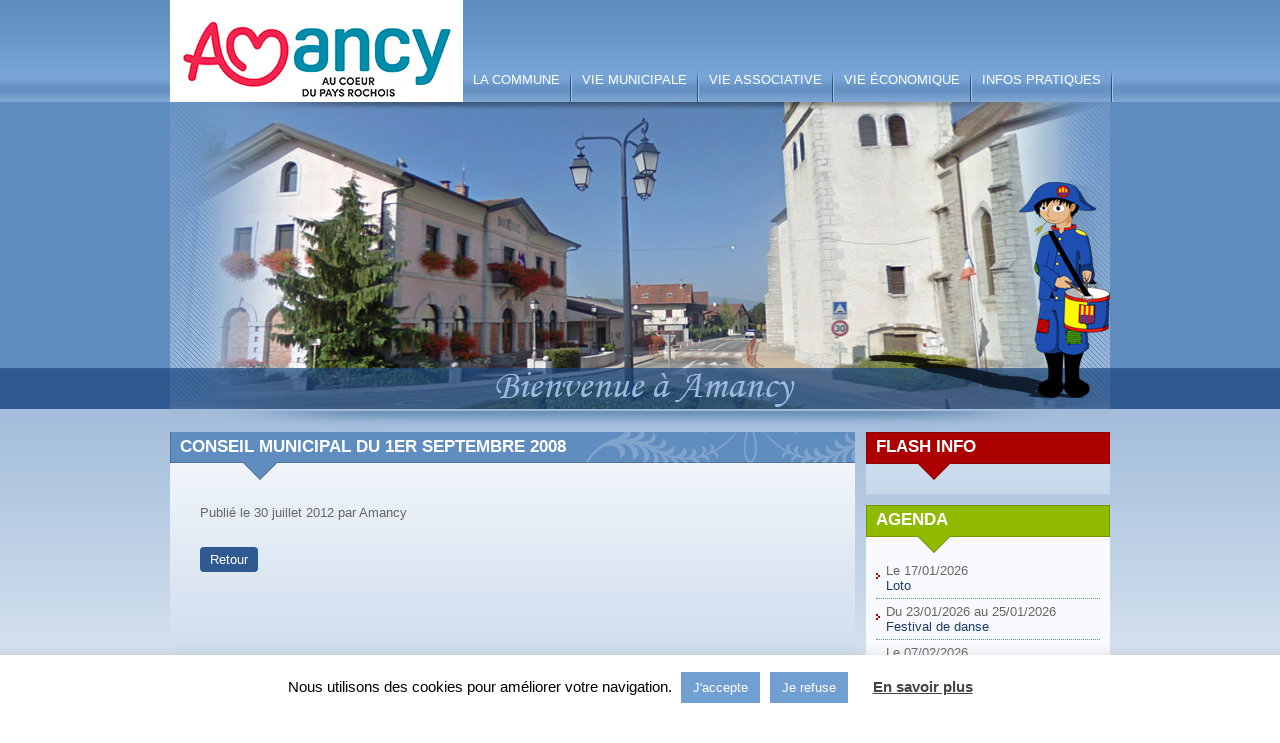

--- FILE ---
content_type: text/css
request_url: https://www.amancy.fr/wp-content/themes/mywptheme/css/theme.css
body_size: 2467
content:
/* ----------------------------------------- */
/* ------------------ NOTES ---------------- */
/* ----------------------------------------- */
/*
symbole (*) : sélectionne toutes les balises
symbole (*) suivi de <balise html> : sélectionne toutes les balises contenu dans <balise html> 
<balise html> suivi de symbole (*) : sélectionne tous les éléments parent de <balise html> 
hack ie6
*html .liste_planetes : pas de parent à <html> donc les navigateurs ne vont pas appliquer cette règle sauf ie6 qui va interpreter tout ce qui suit...

IE 6 et inférieurs
Utiliser * html {}
IE 7 et inférieurs
Utiliser *+html, * html {}
IE 7 seulement
Utiliser *+html {}
IE 7 et navigateurs modernes seulement
Utiliser html>body {}
Navigateurs modernes seulement (IE 7 non inclus)
Utiliser html>/**/ /*body {}
fixer hauteur minimale ie6 min-height:250px; height:auto !important; height:250px; 
*/

/* Basics Tags */
body { background-color:#fff; color:#666666; font:80% 'Lucida Sans Unicode','Lucida Grande',Helvetica,Arial,sans-serif }
a {
	color: navy;
	text-decoration: none;
}
a:focus,
a:active,
a:hover {
	text-decoration: underline;
}
a:visited { color: navy; }
a img { border: 0; }
article, aside, details, figcaption, figure,
footer, header, hgroup, menu, nav, section {
	display: block;
}
/*
 --> Structure
*/
#page { background:transparent url('../images/bg-page.gif') 0 0 repeat-x; zoom:1 }
#site { width:940px; margin:0 auto; }

/* 1 - Header */ 
header#header { background:transparent url('../images/shadow.jpg') left bottom no-repeat; height:432px }
header#header div.inner-wrap { height:409px; position:relative; }

/* =Menu
-------------------------------------------------------------- */

#main-menu {
position:absolute;
top:58px;
left:293px;
clear: both;
display: block;
float: left;
width:747px;
height:44px;
}
#main-menu ul {
list-style: none;
}
#main-menu li {
float: left;
position: relative;
background:transparent url('../images/sep.gif') right bottom no-repeat;
padding-right:2px;
}
#main-menu a {
color:#fff;
display: block;
text-transform:uppercase;
background:transparent url('../images/bg-hover.gif') 0 0 repeat-x;
text-decoration: none;
line-height:44px;
padding:0 10px
}
#main-menu ul ul {
	-moz-box-shadow: 0 3px 3px rgba(0,0,0,0.2);
	-webkit-box-shadow: 0 3px 3px rgba(0,0,0,0.2);
	box-shadow: 0 3px 3px rgba(0,0,0,0.2);
	display: none;
	float: left;
	margin: 0;
	position: absolute;
	top: 3.333em;
	left: 0;
	width: 188px;
	z-index: 99999;
}
#main-menu ul ul ul {
	left: 100%;
	top: 0;
}

#main-menu ul ul li {
background:none;
padding-right:0;   
}

#main-menu ul ul a {
background:transparent url('../images/bg-item.png') left bottom repeat-x;
border-bottom: 1px dotted #ddd;
color: #fff;
font-weight: normal;
height: auto;
line-height: 1.4em;
padding: 10px 10px;
width: 168px;
}

#main-menu ul ul :hover > a {
	 background-position:left top;
}

#main-menu li:hover > a,
#main-menu a:focus {
    background-position:0 -44px;
}

#main-menu ul li:hover > ul {
	display: block;
}
/*
#main-menu .current-menu-item > a,
#main-menu .current-menu-ancestor > a,
#main-menu .current_page_item > a,
#main-menu .current_page_ancestor > a {
	font-weight: bold;
} */

/* 2 - Content */
div#content { margin-bottom:0px; }
div#content div.inner-wrap { }
div#content .entry-wrap { padding:15px 30px 30px 30px;  }

/* title */
.entry-title { padding-left:10px; margin-bottom:10px; height:48px; background:transparent url('../images/title.png') left bottom no-repeat; color:#fff; font-size:1.3em; text-transform:uppercase; line-height:30px; }

/* Content -> partie principale */
#primary { width:685px; float:left; margin-right:11px; margin-bottom:20px; }
#primary div.inner-wrap { background:#fefeff url('../images/bg-primary.gif') left bottom repeat-x; min-height:300px;  }

/* Content -> sidebar */
#secondary { float:left; margin-bottom:20px; width:244px }
/* Widget */
aside.widget { background:#f8fafd url('../images/bg-widget.gif') left bottom repeat-x; margin-bottom:10px; padding-bottom:10px; }
aside.widget:last-child { margin-bottom:0; }
aside.widget h2 { padding-left:10px; margin-bottom:5px; height:48px; background-color:transparent; background-position: 0 0; background-repeat:no-repeat; color:#fff; font-size:1.3em; text-transform:uppercase; line-height:30px; }
aside.widget ul { margin:0; padding:0; list-style-type:none; padding:0 10px }
aside.widget ul li { margin:0;  list-style-type:none; background:transparent url('../images/arrow.gif') 0 15px no-repeat; border-bottom: 1px dotted #618cbf; padding:5px 0; }
aside.widget ul li a { color:#1c3d6a; display:block; padding-left:10px; }
aside.widget a.more {display:block;  padding:10px 10px 10px 20px; background:transparent url('../images/arrow.gif') 10px 15px no-repeat; }
aside.widget a.mail {display:block;  padding:10px 10px 10px 10px; background:transparent url('../images/arrow.gif') 0px 15px no-repeat; }

aside.widget.widget_flashinfo_widget h2 { background-image:url('../images/title-red.png')  } 
aside.widget.widget_agenda_widget h2 { background-image:url('../images/title-green.png')  } 

/* Widget Adresse */ 
aside.widget.widget_address_widget h2 { background-image:url('../images/title-yellow.png')  } 
aside.widget.widget_address_widget address { display:block; padding:10px 20px; font-style:normal; color:#1c3d6a; line-height:1em } 

/* Widget dernières actus */ 

/* Widget Agenda */ 
aside.widget ul li span { display:block; padding-left:10px; }

/* 2 - Footer */
footer#footer { border-top:#618cbf solid 2px; padding-bottom:20px; }

#footer-menu ul { width:500px; height:15px; padding-top:5px; float:left; margin-left:-5px; }
#footer-menu ul li { display:block; float:left; }
#footer-menu ul li a { display:block; float:left; padding:0 5px; font-size:11px; }
#footer-menu ul li:after { content:'|'; }
#footer-menu ul li:last-child:after { content:''; }
#topPage { float:right; display:block; width:14px; height:20px; cursor:pointer; background:transparent url('../images/top.png') left bottom no-repeat; }
#topPage span { display:none; }

.back { padding:5px 10px; background-color:#2e5a91; border-radius:4px; color:#fff!important; text-decoration:none; }


.wpcf7-form textarea { width:350px; } 





table.table-site { width:100%; border-collapse: collapse; border-spacing: 0; margin-bottom: 20px; }  
table.table-site caption { display:none }
table.table-site thead th, table.table-site th{ background-color:#3a5a83; color:#fff; padding:4px; border:thin solid #3a5a83; }
table.table-site td { background-color:#f1f1f1; color:#000; padding:8px; border:thin solid #3a5a83; }
table.table-site tr.even td { background-color: #eef6ff; color: #000; }
table.table-site tr.odd  td { background-color: #aac4e0; color: #000; }
table.table-site.grid90 tr td:first-child{width: 90%;}
table.table-site.grid50 tr td:first-child{width: 50%;}





.post-type-archive-agenda .entry-wrap h2{font-family: Georgia; font-size: 20px; font-weight: normal; color: #ad0000; background: url('../images/bg-h2.png') no-repeat left center; height: 31px; line-height: 31px; padding: 0 0 0 40px; margin: 20px 0 20px 0;}
.post-type-archive-agenda .entry-wrap ul.listeAgenda {list-style-type: none; margin: 0px 15px 40px 15px; padding: 0;}
.post-type-archive-agenda .entry-wrap ul.listeAgenda li{border-bottom: 1px dotted #666666; margin-bottom: 10px; padding-bottom: 10px;}
.post-type-archive-agenda .entry-wrap ul.listeAgenda li img{ width:150px; border-radius:5px; }
.post-type-archive-agenda .entry-wrap ul.listeAgenda li .contenu{margin: 0 0 0 180px; height: 180px;}
.post-type-archive-agenda .entry-wrap ul.listeAgenda li h3{margin-bottom: 5px; font-size:1.4em}
.post-type-archive-agenda .entry-wrap ul.listeAgenda li a {color:#3f3f41; padding-right:17px; background:transparent url('../images/next.gif') no-repeat right 9px; }
.post-type-archive-agenda .entry-wrap ul.listeAgenda li a:hover { background-position: right -29px; }



.post-type-archive-etatcivil .entry-wrap ul{list-style-type: none; margin: 0; padding: 0;}
.post-type-archive-etatcivil .entry-wrap ul li{background: url('../images/puce-li.png') no-repeat 10px 10px; border-bottom: 3px solid #224676; height: 30px; line-height: 30px; margin: 0 0 15px 0; padding: 0 30px;}
.post-type-archive-etatcivil .entry-wrap ul li a{font-size: 16px; color: #224676; text-decoration: none;}
.post-type-archive-etatcivil .entry-wrap ul li a:hover{font-size: 16px;  text-decoration: none;}


.tax-categories_etatcivil .entry-wrap ul{list-style-type: none; margin: 0; padding: 0;}
.tax-categories_etatcivil .entry-wrap ul li{border-bottom: 1px dotted #666666; height: 30px; line-height: 30px; margin: 0; padding: 0 30px; background: url('../images/arrow.gif') no-repeat 10px 12px;}


.post-type-archive-economie .entry-wrap ul{list-style-type: none; margin: 0; padding: 0;}
.post-type-archive-economie .entry-wrap ul li{background: url('../images/puce-li.png') no-repeat 8px 11px; line-height: 30px; margin: 0 0 15px 0; padding: 0 30px;}
.post-type-archive-economie .entry-wrap ul li a{font-size: 16px; color:#224676; text-decoration: none;}

.post-type-archive-economie .entry-wrap ul li ul{}
.post-type-archive-economie .entry-wrap ul li ul li{background: url('../images/puce-li.png') no-repeat 10px 10px #A4BEDB; height: 26px; line-height: 26px; margin: 0 0 15px 0; padding: 0 30px;}
.post-type-archive-economie .entry-wrap ul li ul li a{font-size: 14px; color: #ffffff; text-decoration: none;}
.post-type-archive-economie .entry-wrap ul li ul li a:hover{font-size: 14px; color: #224676; text-decoration: none;}


.post-type-archive-gallery .entry-wrap ul{}
.post-type-archive-gallery .entry-wrap ul li{position: relative; width: 150px; height: 150px; overflow: hidden; float: left; margin: 20px; padding: 0;}
.post-type-archive-gallery .entry-wrap ul li img{position: absolute; top: 0; left: 0; z-index: 10;}
.post-type-archive-gallery .entry-wrap ul li p.txt{position: absolute; bottom: 0px; left: 0; z-index: 20; width: 140px; height: 40px; padding: 0 5px; background: url('../images/voile.png'); color: #ffffff;}#menu-item-849 .sub-menu{left: -25px;}#menu-item-849 .sub-menu li ul{left: -188px;}


--- FILE ---
content_type: text/css
request_url: https://www.amancy.fr/wp-content/themes/mywptheme/css/theme-print.css
body_size: 203
content:
/*
 * Modification de la structure
 */ 
 
/* On fait ici un reset des dimensions des éléments car ses dernières sont modifiées avec du javascript */ 
div#site, 
div#siteInnerWrap,
div#content,
div#content .section-page
{  width:100%!important; } 

.animation { display:none }

/*
 * Reddéfinitions des styles s'appliquant aux balises
 */ 
nav { display:none!important; }
h1, h2, h3, p { padding-bottom:10px!important }
h1 { font-size: 22px!important }
h2 { font-size: 18px!important }
h3 { font-size: 12px!important }